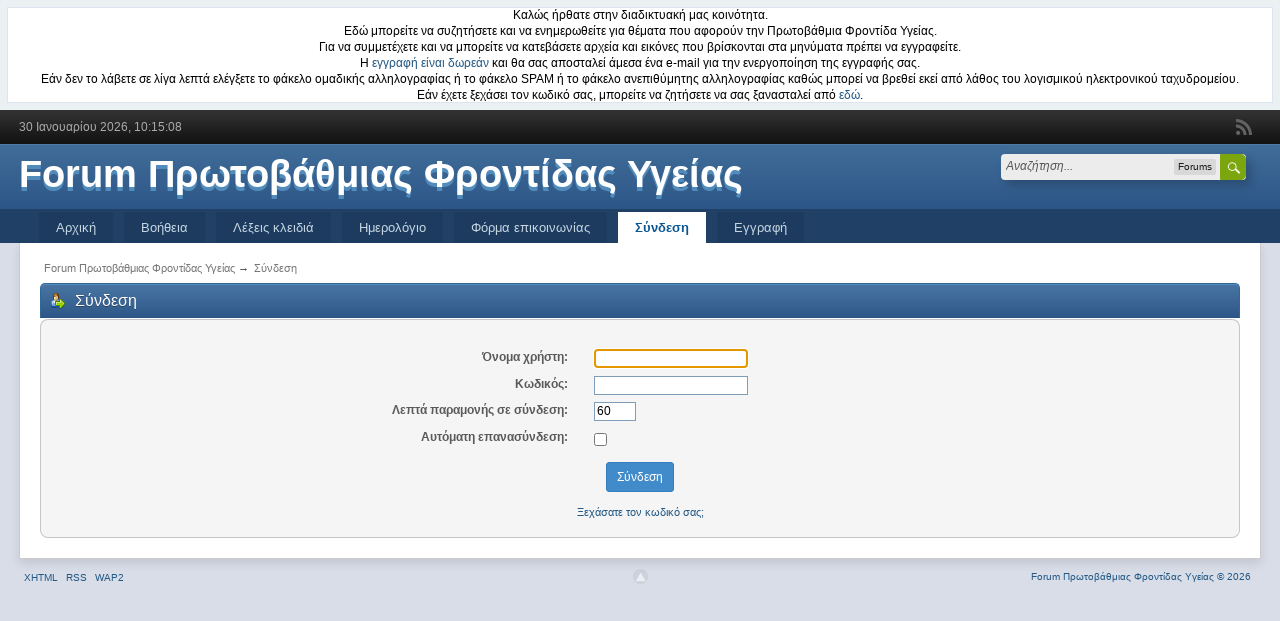

--- FILE ---
content_type: text/html; charset=UTF-8
request_url: https://www.pfy.gr/forum/index.php?PHPSESSID=db8bfj31ice6h44aftldqssdld&action=login
body_size: 4726
content:
<!DOCTYPE html>
<html xmlns="http://www.w3.org/1999/xhtml">
<head>
	<meta http-equiv="Content-Type" content="text/html; charset=UTF-8" />
	<meta name="viewport" content="width=device-width, initial-scale=1" />
	<meta name="description" content="Σύνδεση" />
	<meta name="keywords" content="Primary health care, πρωτοβάθμια φροντίδα υγείας" />
	<title>Σύνδεση</title>
	<link rel="stylesheet" type="text/css" href="https://www.pfy.gr/forum/Themes/normal/css/bootstrap.min.css" />
	<link rel="stylesheet" type="text/css" href="https://www.pfy.gr/forum/Themes/normal/css/responsive.css" />
	<link rel="stylesheet" type="text/css" href="https://www.pfy.gr/forum/Themes/normal/css/index.css?fin20" />
	<link rel="stylesheet" type="text/css" href="https://www.pfy.gr/forum/Themes/normal/css/buttonlistvariant.css?fin20" />
	<link rel="stylesheet" type="text/css" href="https://www.pfy.gr/forum/Themes/default/css/webkit.css" />
	<script type="text/javascript" src="https://ajax.googleapis.com/ajax/libs/jquery/2.0.2/jquery.min.js"></script>
	<script type="text/javascript" src="https://www.pfy.gr/forum/Themes/normal/scripts/jquery_bits.js?fin20"></script>
	<script type="text/javascript" src="https://www.pfy.gr/forum/Themes/normal/scripts/bootstrap.min.js?fin20"></script>
	<script type="text/javascript" src="https://www.pfy.gr/forum/Themes/default/scripts/script.js?fin20"></script>
	<script type="text/javascript" src="https://www.pfy.gr/forum/Themes/normal/scripts/theme.js?fin20"></script>
	<script type="text/javascript"><!-- // --><![CDATA[
		var txtnew = "Νέα";
		var quick_search_resting_text = "Αναζήτηση...";
		var variante = "";
		var varianteurl = "";
		var smf_theme_url = "https://www.pfy.gr/forum/Themes/normal";
		var smf_default_theme_url = "https://www.pfy.gr/forum/Themes/default";
		var smf_images_url = "https://www.pfy.gr/forum/Themes/normal/images";
		var smf_scripturl = "https://www.pfy.gr/forum/index.php?PHPSESSID=db8bfj31ice6h44aftldqssdld&amp;";
		var smf_iso_case_folding = false;
		var smf_charset = "UTF-8";
		var ajax_notification_text = "Φόρτωση...";
		var ajax_notification_cancel_text = "Άκυρο";
	// ]]></script>
	<link rel="help" href="https://www.pfy.gr/forum/index.php?PHPSESSID=db8bfj31ice6h44aftldqssdld&amp;action=help" />
	<link rel="search" href="https://www.pfy.gr/forum/index.php?PHPSESSID=db8bfj31ice6h44aftldqssdld&amp;action=search" />
	<link rel="contents" href="https://www.pfy.gr/forum/index.php?PHPSESSID=db8bfj31ice6h44aftldqssdld&amp;" />
	<link rel="alternate" type="application/rss+xml" title="Forum Πρωτοβάθμιας Φροντίδας Υγείας - RSS" href="https://www.pfy.gr/forum/index.php?PHPSESSID=db8bfj31ice6h44aftldqssdld&amp;type=rss;action=.xml" />
	<link rel="stylesheet" type="text/css" href="https://www.pfy.gr/forum/Themes/default/css/jquery.jgrowl.css" />
	<script type="text/javascript" src="https://www.pfy.gr/forum/Themes/default/scripts/enotify.js"></script>
	<script type="text/javascript">
	jQuery.noConflict();
		(function($){
			$(document).ready(function(){
				var inUpdates = false,
					has_focus = document.hasFocus(),
					fetchUpdate = function(){
						inUpdates = true;
						$.getJSON("https://www.pfy.gr/forum/index.php?PHPSESSID=db8bfj31ice6h44aftldqssdld&amp;action=enotify",
							function(data){
								$.each(data.items, function(i,item){
									$.jGrowl(item.message, { header: item.title, life: 5000 });
								});
							}
						);
						if(!has_focus){
							inUpdates = false;
							return;
						}
						setTimeout(fetchUpdate,10000)
					};
				$(window).focus(function(){
					if(!inUpdates){
						fetchUpdate();
					}
					has_focus = true;
				}).blur(function(){
					has_focus = false;
				});
				fetchUpdate();
			});
		})(jQuery);
	jQuery.noConflict(true);
	</script><link rel="stylesheet" type="text/css" href="https://www.pfy.gr/forum/Themes/default/css/LikePosts.css" />
	<link rel="shortcut icon" href="/favicon.ico" type="image/x-icon" />
	<link rel="icon" href="/favicon.ico" type="image/x-icon" />
	<script type="text/javascript"><!-- // --><![CDATA[
		var _ohWidth = 480;
		var _ohHeight = 270;
	// ]]></script>
	<script type="text/javascript">!window.jQuery && document.write(unescape('%3Cscript src="//code.jquery.com/jquery-1.9.1.min.js"%3E%3C/script%3E'))</script>
	<script type="text/javascript" src="https://www.pfy.gr/forum/Themes/default/scripts/ohyoutube.min.js"></script>
	<link rel="stylesheet" type="text/css" href="https://www.pfy.gr/forum/Themes/default/css/oharaEmbed.css" /><script src="https://www.google.com/recaptcha/api.js"></script>
	<link rel="stylesheet" type="text/css" id="recaptcha_css" href="https://www.pfy.gr/forum/Themes/default/css/recaptcha.css" />
<script data-ad-client="ca-pub-7854907545414879" async src="https://pagead2.googlesyndication.com/pagead/js/adsbygoogle.js"></script>
</head>
<body>
	               <div class="windowbg2" style="margin:0 auto;text-align:center">Καλώς ήρθατε στην διαδικτυακή μας κοινότητα.<BR>
Εδώ μπορείτε να συζητήσετε και να ενημερωθείτε για θέματα που αφορούν την Πρωτοβάθμια Φροντίδα Υγείας.<BR>
Για να συμμετέχετε και να μπορείτε να κατεβάσετε αρχεία και εικόνες που βρίσκονται στα μηνύματα πρέπει να εγγραφείτε. <BR>
Η <a href="/forum/index.php?action=register">εγγραφή είναι δωρεάν</a> και θα σας αποσταλεί άμεσα ένα e-mail για την ενεργοποίηση της εγγραφής σας.<BR>
Εάν δεν το λάβετε σε λίγα λεπτά ελέγξετε το φάκελο ομαδικής αλληλογραφίας ή το φάκελο SPAM ή το φάκελο ανεπιθύμητης αλληλογραφίας καθώς μπορεί να βρεθεί εκεί από λάθος του λογισμικού ηλεκτρονικού ταχυδρομείου.<BR>Εάν έχετε ξεχάσει τον κωδικό σας, μπορείτε να ζητήσετε να σας ξανασταλεί από <a href="/forum/index.php?action=reminder">εδώ</a>.</div>
	<div class="top_bar">
		<div class="top_bar_inner" style="width: 97%">
			<span class="topbar_time hidden-xs">30 Ιανουαρίου 2026, 10:15:08</span>
			<span class="topbar_time floatleft visible-xs">30 Ιανουαρίου 2026, 10:15:08</span>
			<div id="quicknav">
				<ul>
					<li><a class="social_icon rss" href="https://www.pfy.gr/forum/index.php?PHPSESSID=db8bfj31ice6h44aftldqssdld&amp;action=.xml;type=rss" target="_blank"></a></li>
				</ul>	
			</div>

		</div>
	</div>
	
	<div class="headerm">
		<div class="headerm_inner" style="width: 97%">

			<div class="logo_banner">			<h2 class="logo_title"><a href="https://www.pfy.gr/forum/index.php?PHPSESSID=db8bfj31ice6h44aftldqssdld&amp;">Forum Πρωτοβάθμιας Φροντίδας Υγείας</a></h2>			</div>
			<div class="quick_search_holder">
				<form id="search_form" class="floatright" action="https://www.pfy.gr/forum/index.php?PHPSESSID=db8bfj31ice6h44aftldqssdld&amp;action=search2" method="post" accept-charset="UTF-8">
					<div class="quick_search">
						<div class="quick_search_content">
							<div class="quick_search_field">
								<input id="quick_search_field_text_input" type="text" name="search" value="" class="input_text" />
							</div>
							<div class="quick_search_context">
								<div id="quick_search_context_choice">Forums</div>
								<div class="quick_search_context_options">
									<ul class="quick_search_context_options_ul">
										<li>
											<div class="quick_search_context_item" title="Forums">
												<label for="qs_forums">
													<input class="quick_search_context_item_input" type="radio" id="qs_forums" name="quick_search_context" value="forums" checked="checked" /> Forums
												</label>
											</div>
										</li>									
									</ul>
								</div>
							</div>
							<div class="quick_search_token">
								<input class="quick_search_token_submit_input" type="submit" name="submit" value="" />
							</div>
						</div>
					</div>
					<input type="hidden" name="advanced" value="0" />
				</form>
			</div>
			
		</div>
	</div>
	
	<div class="nav_bar">
		<div class="nav_bar_inner" style="width: 97%">
			<div class="nav_bar_guts">
				
<nav class="navbar navbar-default" role="navigation">
	<div class="navbar-header">
		<button data-target=".navbar-collapse" data-toggle="collapse" class="navbar-toggle collapsed" type="button">
			<span class="icon-bar"></span>
			<span class="icon-bar"></span>
			<span class="icon-bar"></span>
		</button>
		<div class="navbar-collapse collapse" id="menutop">
			<ul class="nav navbar-nav topnav">
				<li id="button_home">
					<a class="" href="https://www.pfy.gr/forum/index.php?PHPSESSID=db8bfj31ice6h44aftldqssdld&amp;">
						Αρχική
					</a>
				</li>
				<li id="button_help">
					<a class="" href="https://www.pfy.gr/forum/index.php?PHPSESSID=db8bfj31ice6h44aftldqssdld&amp;action=help">
						Βοήθεια
					</a>
				</li>
				<li id="button_tags">
					<a class="" href="https://www.pfy.gr/forum/index.php?PHPSESSID=db8bfj31ice6h44aftldqssdld&amp;action=tags">
						Λέξεις κλειδιά
					</a>
				</li>
				<li id="button_calendar">
					<a class="" href="https://www.pfy.gr/forum/index.php?PHPSESSID=db8bfj31ice6h44aftldqssdld&amp;action=calendar">
						Ημερολόγιο
					</a>
				</li>
				<li id="button_contact">
					<a class="" href="https://www.pfy.gr/forum/index.php?PHPSESSID=db8bfj31ice6h44aftldqssdld&amp;action=contact">
						Φόρμα επικοινωνίας
					</a>
				</li>
				<li id="button_login">
					<a class="active" href="https://www.pfy.gr/forum/index.php?PHPSESSID=db8bfj31ice6h44aftldqssdld&amp;action=login">
						Σύνδεση
					</a>
				</li>
				<li id="button_register">
					<a class="" href="https://www.pfy.gr/forum/index.php?PHPSESSID=db8bfj31ice6h44aftldqssdld&amp;action=register">
						Εγγραφή
					</a>
				</li>
				<li class="dropdown visible-xs">
					<a href="#" class="dropdown-toggle" data-toggle="dropdown">Επισκέπτης <span class="caret"></span></a>
					<ul class="dropdown-menu" role="menu">
						<li><a href="https://www.pfy.gr/forum/index.php?PHPSESSID=db8bfj31ice6h44aftldqssdld&amp;action=profile;area=forumprofile">Προφίλ φόρουμ</a></li>
						<li><a href="https://www.pfy.gr/forum/index.php?PHPSESSID=db8bfj31ice6h44aftldqssdld&amp;action=profile;area=account">Ρυθμίσεις λογαριασμού</a></li>
						<li><a href="https://www.pfy.gr/forum/index.php?PHPSESSID=db8bfj31ice6h44aftldqssdld&amp;action=unread">Πρόσφατα μη αναγνωσμένα θέματα</a></li>
						<li><a href="https://www.pfy.gr/forum/index.php?PHPSESSID=db8bfj31ice6h44aftldqssdld&amp;action=unreadreplies">Ενημερωμένα θέματα</a></li>
					</ul>
				</li>
				
			</ul>
		</div>
	</div>
</nav>
			</div>
		</div>
	</div>
	
<div id="wrapper" style="width: 97%">
	<div id="content_section">
		<div id="main_content_section">
	<div class="navigate_section">
		<ul>
			<li>
				<a href="https://www.pfy.gr/forum/index.php?PHPSESSID=db8bfj31ice6h44aftldqssdld&amp;"><span>Forum Πρωτοβάθμιας Φροντίδας Υγείας</span></a> &rarr;
			</li>
			<li class="last">
				<a href="https://www.pfy.gr/forum/index.php?PHPSESSID=db8bfj31ice6h44aftldqssdld&amp;action=login"><span>Σύνδεση</span></a>
			</li>
		</ul>
	</div>
		<script type="text/javascript" src="https://www.pfy.gr/forum/Themes/default/scripts/sha1.js"></script>

		<form action="https://www.pfy.gr/forum/index.php?PHPSESSID=db8bfj31ice6h44aftldqssdld&amp;action=login2" name="frmLogin" id="frmLogin" method="post" accept-charset="UTF-8"  onsubmit="hashLoginPassword(this, '76a1e098633387c366695e732510f6e8');">
		<div class="tborder login">
			<div class="cat_bar">
				<h3 class="catbg">
					<span class="ie6_header floatleft"><img src="https://www.pfy.gr/forum/Themes/normal/images/icons/login_sm.gif" alt="" class="icon" /> Σύνδεση</span>
				</h3>
			</div>
			<span class="upperframe"><span></span></span>
			<div class="roundframe"><br class="clear" />
				<dl>
					<dt>Όνομα χρήστη:</dt>
					<dd><input type="text" name="user" size="20" value="" class="input_text" /></dd>
					<dt>Κωδικός:</dt>
					<dd><input type="password" name="passwrd" value="" size="20" class="input_password" /></dd>
				</dl>
				<dl>
					<dt>Λεπτά παραμονής σε σύνδεση:</dt>
					<dd><input type="text" name="cookielength" size="4" maxlength="4" value="60" class="input_text" /></dd>
					<dt>Αυτόματη επανασύνδεση:</dt>
					<dd><input type="checkbox" name="cookieneverexp" class="input_check" onclick="this.form.cookielength.disabled = this.checked;" /></dd>
				</dl>
				<p><input type="submit" value="Σύνδεση" class="button_submit" /></p>
				<p class="smalltext"><a href="https://www.pfy.gr/forum/index.php?PHPSESSID=db8bfj31ice6h44aftldqssdld&amp;action=reminder">Ξεχάσατε τον κωδικό σας;</a></p><input type="hidden" name="a81bfa6f" value="76a1e098633387c366695e732510f6e8" />
				<input type="hidden" name="hash_passwrd" value="" />
			</div>
			<span class="lowerframe"><span></span></span>
		</div></form>
		<script type="text/javascript"><!-- // --><![CDATA[
			document.forms.frmLogin.user.focus();
		// ]]></script>
		<script type="text/javascript"><!-- // --><![CDATA[
			var lpLoaded = false,
			inConflict = false;

			function compareJQueryVersion(v1, v2, callback) {
				var v1parts = v1.split();
				var v2parts = v2.split();

				for (var i = 0; i < v1parts.length; ++i) {
					if (v2parts.length == i) {
						//v1 + " is larger"
						callback(1);
						return;
					}

					if (v1parts[i] == v2parts[i]) {
						continue;
					} else if (v1parts[i] > v2parts[i]) {
						//v1 + " is larger";
						callback(1);
						return;
					} else {
						//v2 + " is larger";
						callback(2);
						return;
					}
				}

				if (v1parts.length != v2parts.length) {
					//v2 + " is larger";
					callback(2);
					return;
				}
				callback(false);
				return;
			}

			function loadJquery(url, callback) {
				var script = document.createElement("script");
				script.type = "text/javascript";
				script.src = url;

				var head = document.getElementsByTagName("head")[0],
					done = false;

				script.onload = script.onreadystatechange = function() {
					if (!done && (!this.readyState || this.readyState == "loaded" || this.readyState == "complete")) {
						done = true;
						callback();
						script.onload = script.onreadystatechange = null;
						head.removeChild(script);
					};
				};
				head.appendChild(script);
			}

			// Only do anything if jQuery isn"t defined
			if (typeof(jQuery) == "undefined") {
				console.log("jquery not found");
				if (typeof($) == "function") {
					console.log("jquery but in conflict");
					inConflict = true;
				}

				loadJquery("https://ajax.googleapis.com/ajax/libs/jquery/2.0.3/jquery.min.js", function() {
					if (typeof(jQuery) !=="undefined") {
						console.log("directly loaded with version: " + jQuery.fn.jquery);
						lp_jquery2_0_3 = jQuery.noConflict(true);
						loadLPScript();
					}
				});
			} else {
				// jQuery is already loaded
				console.log("jquery is already loaded with version: " + jQuery.fn.jquery);
				compareJQueryVersion(jQuery.fn.jquery, "2.0.3", function(result) {
					console.log("result of version check: " + result)
					switch(result) {
						case false:
						case 1:
							lp_jquery2_0_3 = jQuery;
							loadLPScript();
							break;

						case 2:
							loadJquery("https://ajax.googleapis.com/ajax/libs/jquery/2.0.3/jquery.min.js", function() {
								if (typeof(jQuery) !=="undefined") {
									console.log("after version check loaded with version: " + jQuery.fn.jquery);
									lp_jquery2_0_3 = jQuery.noConflict(true);
									loadLPScript();
								}
							});
							break;

						default:
							loadJquery("https://ajax.googleapis.com/ajax/libs/jquery/2.0.3/jquery.min.js", function() {
								if (typeof(jQuery) !=="undefined") {
									console.log("default version check loaded with version: " + jQuery.fn.jquery);
									lp_jquery2_0_3 = jQuery.noConflict(true);
									loadLPScript();
								}
							});
							break;
					}
				})
			};

			function loadLPScript() {
				var js = document.createElement("script");
				js.type = "text/javascript";
				js.src = "https://www.pfy.gr/forum/Themes/default/scripts/LikePosts/LikePosts.min.js";
				js.onload = function() {
					lpObj.likePostsNotification.init({
						txtStrings: {
							"lpAllNotification": "Όλες οι ενημερώσεις",
							"lpMyPosts": "Τα μηνύματα μου",
							"lpNoNotification": "Τίποτα να εμφανιστεί προς το παρόν"
						}
					});
				}
				document.body.appendChild(js);
			}
		// ]]></script>
		</div>
	</div>
	<div id="footer_section">
		<a href="#"><div class="backtop"></div></a>
		<ul class="reset footer floatright">
			<li class="copyright"></li>
			<li class="copyright"><a href="https://www.pfy.gr/forum/index.php?PHPSESSID=db8bfj31ice6h44aftldqssdld&amp;">Forum Πρωτοβάθμιας Φροντίδας Υγείας &copy; 2026</a></li>
		</ul>
		<ul class="reset footer floatleft">			<li><a id="button_xhtml" href="http://validator.w3.org/check?uri=referer" target="_blank" class="new_win" title="Έγκυρη XHTML 1.0!"><span>XHTML</span></a></li>
			<li><a id="button_rss" href="https://www.pfy.gr/forum/index.php?PHPSESSID=db8bfj31ice6h44aftldqssdld&amp;action=.xml;type=rss" class="new_win"><span>RSS</span></a></li>
			<li class="last"><a id="button_wap2" href="https://www.pfy.gr/forum/index.php?PHPSESSID=db8bfj31ice6h44aftldqssdld&amp;wap2" class="new_win"><span>WAP2</span></a></li>
		</ul>
	</div>
</div>
</body></html>

--- FILE ---
content_type: text/html; charset=UTF-8
request_url: https://www.pfy.gr/forum/index.php?PHPSESSID=db8bfj31ice6h44aftldqssdld&amp;action=enotify
body_size: 4644
content:
<!DOCTYPE html>
<html xmlns="http://www.w3.org/1999/xhtml">
<head>
	<meta http-equiv="Content-Type" content="text/html; charset=UTF-8" />
	<meta name="viewport" content="width=device-width, initial-scale=1" />
	<meta name="description" content="Σύνδεση" />
	<meta name="keywords" content="Primary health care, πρωτοβάθμια φροντίδα υγείας" />
	<title>Σύνδεση</title>
	<link rel="stylesheet" type="text/css" href="https://www.pfy.gr/forum/Themes/normal/css/bootstrap.min.css" />
	<link rel="stylesheet" type="text/css" href="https://www.pfy.gr/forum/Themes/normal/css/responsive.css" />
	<link rel="stylesheet" type="text/css" href="https://www.pfy.gr/forum/Themes/normal/css/index.css?fin20" />
	<link rel="stylesheet" type="text/css" href="https://www.pfy.gr/forum/Themes/normal/css/buttonlistvariant.css?fin20" />
	<link rel="stylesheet" type="text/css" href="https://www.pfy.gr/forum/Themes/default/css/webkit.css" />
	<script type="text/javascript" src="https://ajax.googleapis.com/ajax/libs/jquery/2.0.2/jquery.min.js"></script>
	<script type="text/javascript" src="https://www.pfy.gr/forum/Themes/normal/scripts/jquery_bits.js?fin20"></script>
	<script type="text/javascript" src="https://www.pfy.gr/forum/Themes/normal/scripts/bootstrap.min.js?fin20"></script>
	<script type="text/javascript" src="https://www.pfy.gr/forum/Themes/default/scripts/script.js?fin20"></script>
	<script type="text/javascript" src="https://www.pfy.gr/forum/Themes/normal/scripts/theme.js?fin20"></script>
	<script type="text/javascript"><!-- // --><![CDATA[
		var txtnew = "Νέα";
		var quick_search_resting_text = "Αναζήτηση...";
		var variante = "";
		var varianteurl = "";
		var smf_theme_url = "https://www.pfy.gr/forum/Themes/normal";
		var smf_default_theme_url = "https://www.pfy.gr/forum/Themes/default";
		var smf_images_url = "https://www.pfy.gr/forum/Themes/normal/images";
		var smf_scripturl = "https://www.pfy.gr/forum/index.php?PHPSESSID=db8bfj31ice6h44aftldqssdld&amp;";
		var smf_iso_case_folding = false;
		var smf_charset = "UTF-8";
		var ajax_notification_text = "Φόρτωση...";
		var ajax_notification_cancel_text = "Άκυρο";
	// ]]></script>
	<meta name="robots" content="noindex" />
	<link rel="help" href="https://www.pfy.gr/forum/index.php?PHPSESSID=db8bfj31ice6h44aftldqssdld&amp;action=help" />
	<link rel="search" href="https://www.pfy.gr/forum/index.php?PHPSESSID=db8bfj31ice6h44aftldqssdld&amp;action=search" />
	<link rel="contents" href="https://www.pfy.gr/forum/index.php?PHPSESSID=db8bfj31ice6h44aftldqssdld&amp;" />
	<link rel="alternate" type="application/rss+xml" title="Forum Πρωτοβάθμιας Φροντίδας Υγείας - RSS" href="https://www.pfy.gr/forum/index.php?PHPSESSID=db8bfj31ice6h44aftldqssdld&amp;type=rss;action=.xml" />
	<link rel="stylesheet" type="text/css" href="https://www.pfy.gr/forum/Themes/default/css/jquery.jgrowl.css" />
	<script type="text/javascript" src="https://www.pfy.gr/forum/Themes/default/scripts/enotify.js"></script>
	<script type="text/javascript">
	jQuery.noConflict();
		(function($){
			$(document).ready(function(){
				var inUpdates = false,
					has_focus = document.hasFocus(),
					fetchUpdate = function(){
						inUpdates = true;
						$.getJSON("https://www.pfy.gr/forum/index.php?PHPSESSID=db8bfj31ice6h44aftldqssdld&amp;action=enotify",
							function(data){
								$.each(data.items, function(i,item){
									$.jGrowl(item.message, { header: item.title, life: 5000 });
								});
							}
						);
						if(!has_focus){
							inUpdates = false;
							return;
						}
						setTimeout(fetchUpdate,10000)
					};
				$(window).focus(function(){
					if(!inUpdates){
						fetchUpdate();
					}
					has_focus = true;
				}).blur(function(){
					has_focus = false;
				});
				fetchUpdate();
			});
		})(jQuery);
	jQuery.noConflict(true);
	</script><link rel="stylesheet" type="text/css" href="https://www.pfy.gr/forum/Themes/default/css/LikePosts.css" />
	<link rel="shortcut icon" href="/favicon.ico" type="image/x-icon" />
	<link rel="icon" href="/favicon.ico" type="image/x-icon" />
	<script type="text/javascript"><!-- // --><![CDATA[
		var _ohWidth = 480;
		var _ohHeight = 270;
	// ]]></script>
	<script type="text/javascript">!window.jQuery && document.write(unescape('%3Cscript src="//code.jquery.com/jquery-1.9.1.min.js"%3E%3C/script%3E'))</script>
	<script type="text/javascript" src="https://www.pfy.gr/forum/Themes/default/scripts/ohyoutube.min.js"></script>
	<link rel="stylesheet" type="text/css" href="https://www.pfy.gr/forum/Themes/default/css/oharaEmbed.css" /><script src="https://www.google.com/recaptcha/api.js"></script>
	<link rel="stylesheet" type="text/css" id="recaptcha_css" href="https://www.pfy.gr/forum/Themes/default/css/recaptcha.css" />
<script data-ad-client="ca-pub-7854907545414879" async src="https://pagead2.googlesyndication.com/pagead/js/adsbygoogle.js"></script>
</head>
<body>
	               <div class="windowbg2" style="margin:0 auto;text-align:center">Καλώς ήρθατε στην διαδικτυακή μας κοινότητα.<BR>
Εδώ μπορείτε να συζητήσετε και να ενημερωθείτε για θέματα που αφορούν την Πρωτοβάθμια Φροντίδα Υγείας.<BR>
Για να συμμετέχετε και να μπορείτε να κατεβάσετε αρχεία και εικόνες που βρίσκονται στα μηνύματα πρέπει να εγγραφείτε. <BR>
Η <a href="/forum/index.php?action=register">εγγραφή είναι δωρεάν</a> και θα σας αποσταλεί άμεσα ένα e-mail για την ενεργοποίηση της εγγραφής σας.<BR>
Εάν δεν το λάβετε σε λίγα λεπτά ελέγξετε το φάκελο ομαδικής αλληλογραφίας ή το φάκελο SPAM ή το φάκελο ανεπιθύμητης αλληλογραφίας καθώς μπορεί να βρεθεί εκεί από λάθος του λογισμικού ηλεκτρονικού ταχυδρομείου.<BR>Εάν έχετε ξεχάσει τον κωδικό σας, μπορείτε να ζητήσετε να σας ξανασταλεί από <a href="/forum/index.php?action=reminder">εδώ</a>.</div>
	<div class="top_bar">
		<div class="top_bar_inner" style="width: 97%">
			<span class="topbar_time hidden-xs">30 Ιανουαρίου 2026, 10:15:09</span>
			<span class="topbar_time floatleft visible-xs">30 Ιανουαρίου 2026, 10:15:09</span>
			<div id="quicknav">
				<ul>
					<li><a class="social_icon rss" href="https://www.pfy.gr/forum/index.php?PHPSESSID=db8bfj31ice6h44aftldqssdld&amp;action=.xml;type=rss" target="_blank"></a></li>
				</ul>	
			</div>

		</div>
	</div>
	
	<div class="headerm">
		<div class="headerm_inner" style="width: 97%">

			<div class="logo_banner">			<h2 class="logo_title"><a href="https://www.pfy.gr/forum/index.php?PHPSESSID=db8bfj31ice6h44aftldqssdld&amp;">Forum Πρωτοβάθμιας Φροντίδας Υγείας</a></h2>			</div>
			<div class="quick_search_holder">
				<form id="search_form" class="floatright" action="https://www.pfy.gr/forum/index.php?PHPSESSID=db8bfj31ice6h44aftldqssdld&amp;action=search2" method="post" accept-charset="UTF-8">
					<div class="quick_search">
						<div class="quick_search_content">
							<div class="quick_search_field">
								<input id="quick_search_field_text_input" type="text" name="search" value="" class="input_text" />
							</div>
							<div class="quick_search_context">
								<div id="quick_search_context_choice">Forums</div>
								<div class="quick_search_context_options">
									<ul class="quick_search_context_options_ul">
										<li>
											<div class="quick_search_context_item" title="Forums">
												<label for="qs_forums">
													<input class="quick_search_context_item_input" type="radio" id="qs_forums" name="quick_search_context" value="forums" checked="checked" /> Forums
												</label>
											</div>
										</li>									
									</ul>
								</div>
							</div>
							<div class="quick_search_token">
								<input class="quick_search_token_submit_input" type="submit" name="submit" value="" />
							</div>
						</div>
					</div>
					<input type="hidden" name="advanced" value="0" />
				</form>
			</div>
			
		</div>
	</div>
	
	<div class="nav_bar">
		<div class="nav_bar_inner" style="width: 97%">
			<div class="nav_bar_guts">
				
<nav class="navbar navbar-default" role="navigation">
	<div class="navbar-header">
		<button data-target=".navbar-collapse" data-toggle="collapse" class="navbar-toggle collapsed" type="button">
			<span class="icon-bar"></span>
			<span class="icon-bar"></span>
			<span class="icon-bar"></span>
		</button>
		<div class="navbar-collapse collapse" id="menutop">
			<ul class="nav navbar-nav topnav">
				<li id="button_home">
					<a class="active" href="https://www.pfy.gr/forum/index.php?PHPSESSID=db8bfj31ice6h44aftldqssdld&amp;">
						Αρχική
					</a>
				</li>
				<li id="button_help">
					<a class="" href="https://www.pfy.gr/forum/index.php?PHPSESSID=db8bfj31ice6h44aftldqssdld&amp;action=help">
						Βοήθεια
					</a>
				</li>
				<li id="button_tags">
					<a class="" href="https://www.pfy.gr/forum/index.php?PHPSESSID=db8bfj31ice6h44aftldqssdld&amp;action=tags">
						Λέξεις κλειδιά
					</a>
				</li>
				<li id="button_calendar">
					<a class="" href="https://www.pfy.gr/forum/index.php?PHPSESSID=db8bfj31ice6h44aftldqssdld&amp;action=calendar">
						Ημερολόγιο
					</a>
				</li>
				<li id="button_contact">
					<a class="" href="https://www.pfy.gr/forum/index.php?PHPSESSID=db8bfj31ice6h44aftldqssdld&amp;action=contact">
						Φόρμα επικοινωνίας
					</a>
				</li>
				<li id="button_login">
					<a class="" href="https://www.pfy.gr/forum/index.php?PHPSESSID=db8bfj31ice6h44aftldqssdld&amp;action=login">
						Σύνδεση
					</a>
				</li>
				<li id="button_register">
					<a class="" href="https://www.pfy.gr/forum/index.php?PHPSESSID=db8bfj31ice6h44aftldqssdld&amp;action=register">
						Εγγραφή
					</a>
				</li>
				<li class="dropdown visible-xs">
					<a href="#" class="dropdown-toggle" data-toggle="dropdown">Επισκέπτης <span class="caret"></span></a>
					<ul class="dropdown-menu" role="menu">
						<li><a href="https://www.pfy.gr/forum/index.php?PHPSESSID=db8bfj31ice6h44aftldqssdld&amp;action=profile;area=forumprofile">Προφίλ φόρουμ</a></li>
						<li><a href="https://www.pfy.gr/forum/index.php?PHPSESSID=db8bfj31ice6h44aftldqssdld&amp;action=profile;area=account">Ρυθμίσεις λογαριασμού</a></li>
						<li><a href="https://www.pfy.gr/forum/index.php?PHPSESSID=db8bfj31ice6h44aftldqssdld&amp;action=unread">Πρόσφατα μη αναγνωσμένα θέματα</a></li>
						<li><a href="https://www.pfy.gr/forum/index.php?PHPSESSID=db8bfj31ice6h44aftldqssdld&amp;action=unreadreplies">Ενημερωμένα θέματα</a></li>
					</ul>
				</li>
				
			</ul>
		</div>
	</div>
</nav>
			</div>
		</div>
	</div>
	
<div id="wrapper" style="width: 97%">
	<div id="content_section">
		<div id="main_content_section">
	<div class="navigate_section">
		<ul>
			<li class="last">
				<a href="https://www.pfy.gr/forum/index.php?PHPSESSID=db8bfj31ice6h44aftldqssdld&amp;"><span>Forum Πρωτοβάθμιας Φροντίδας Υγείας</span></a>
			</li>
		</ul>
	</div>
	<script type="text/javascript" src="https://www.pfy.gr/forum/Themes/default/scripts/sha1.js"></script>
	<form action="https://www.pfy.gr/forum/index.php?PHPSESSID=db8bfj31ice6h44aftldqssdld&amp;action=login2" method="post" accept-charset="UTF-8" name="frmLogin" id="frmLogin" onsubmit="hashLoginPassword(this, '76a1e098633387c366695e732510f6e8');">
		<div class="tborder login">
			<div class="cat_bar">
				<h3 class="catbg">Προσοχή!</h3>
			</div>
			<p class="information centertext">
				Μόνο εγγεγραμμένα μέλη μπορούν να προσπελάσουν αυτήν την περιοχή.<br />
				Παρακαλούμε συνδεθείτε ή <a href="https://www.pfy.gr/forum/index.php?PHPSESSID=db8bfj31ice6h44aftldqssdld&amp;action=register">εγγραφείτε</a> με Forum Πρωτοβάθμιας Φροντίδας Υγείας.
			</p>
			<div class="cat_bar">
				<h3 class="catbg">
					<img src="https://www.pfy.gr/forum/Themes/normal/images/icons/login_sm.gif" alt="" class="icon" /> Σύνδεση
				</h3>
			</div>
			<span class="upperframe"><span></span></span>
			<div class="roundframe">
				<dl>
					<dt>Όνομα χρήστη:</dt>
					<dd><input type="text" name="user" size="20" class="input_text" /></dd>
					<dt>Κωδικός:</dt>
					<dd><input type="password" name="passwrd" size="20" class="input_password" /></dd>
					<dt>Λεπτά παραμονής σε σύνδεση:</dt>
					<dd><input type="text" name="cookielength" size="4" maxlength="4" value="60" class="input_text" /></dd>
					<dt>Αυτόματη επανασύνδεση:</dt>
					<dd><input type="checkbox" name="cookieneverexp" class="input_check" onclick="this.form.cookielength.disabled = this.checked;" /></dd>
				</dl>
				<p class="centertext"><input type="submit" value="Σύνδεση" class="button_submit" /></p>
				<p class="centertext smalltext"><a href="https://www.pfy.gr/forum/index.php?PHPSESSID=db8bfj31ice6h44aftldqssdld&amp;action=reminder">Ξεχάσατε τον κωδικό σας;</a></p><input type="hidden" name="a81bfa6f" value="76a1e098633387c366695e732510f6e8" />
			</div>
			<span class="lowerframe"><span></span></span>
			<input type="hidden" name="hash_passwrd" value="" /><input type="hidden" name="a81bfa6f" value="76a1e098633387c366695e732510f6e8" />
		</div>
	</form>
		<script type="text/javascript"><!-- // --><![CDATA[
			document.forms.frmLogin.user.focus();
		// ]]></script>
		<script type="text/javascript"><!-- // --><![CDATA[
			var lpLoaded = false,
			inConflict = false;

			function compareJQueryVersion(v1, v2, callback) {
				var v1parts = v1.split();
				var v2parts = v2.split();

				for (var i = 0; i < v1parts.length; ++i) {
					if (v2parts.length == i) {
						//v1 + " is larger"
						callback(1);
						return;
					}

					if (v1parts[i] == v2parts[i]) {
						continue;
					} else if (v1parts[i] > v2parts[i]) {
						//v1 + " is larger";
						callback(1);
						return;
					} else {
						//v2 + " is larger";
						callback(2);
						return;
					}
				}

				if (v1parts.length != v2parts.length) {
					//v2 + " is larger";
					callback(2);
					return;
				}
				callback(false);
				return;
			}

			function loadJquery(url, callback) {
				var script = document.createElement("script");
				script.type = "text/javascript";
				script.src = url;

				var head = document.getElementsByTagName("head")[0],
					done = false;

				script.onload = script.onreadystatechange = function() {
					if (!done && (!this.readyState || this.readyState == "loaded" || this.readyState == "complete")) {
						done = true;
						callback();
						script.onload = script.onreadystatechange = null;
						head.removeChild(script);
					};
				};
				head.appendChild(script);
			}

			// Only do anything if jQuery isn"t defined
			if (typeof(jQuery) == "undefined") {
				console.log("jquery not found");
				if (typeof($) == "function") {
					console.log("jquery but in conflict");
					inConflict = true;
				}

				loadJquery("https://ajax.googleapis.com/ajax/libs/jquery/2.0.3/jquery.min.js", function() {
					if (typeof(jQuery) !=="undefined") {
						console.log("directly loaded with version: " + jQuery.fn.jquery);
						lp_jquery2_0_3 = jQuery.noConflict(true);
						loadLPScript();
					}
				});
			} else {
				// jQuery is already loaded
				console.log("jquery is already loaded with version: " + jQuery.fn.jquery);
				compareJQueryVersion(jQuery.fn.jquery, "2.0.3", function(result) {
					console.log("result of version check: " + result)
					switch(result) {
						case false:
						case 1:
							lp_jquery2_0_3 = jQuery;
							loadLPScript();
							break;

						case 2:
							loadJquery("https://ajax.googleapis.com/ajax/libs/jquery/2.0.3/jquery.min.js", function() {
								if (typeof(jQuery) !=="undefined") {
									console.log("after version check loaded with version: " + jQuery.fn.jquery);
									lp_jquery2_0_3 = jQuery.noConflict(true);
									loadLPScript();
								}
							});
							break;

						default:
							loadJquery("https://ajax.googleapis.com/ajax/libs/jquery/2.0.3/jquery.min.js", function() {
								if (typeof(jQuery) !=="undefined") {
									console.log("default version check loaded with version: " + jQuery.fn.jquery);
									lp_jquery2_0_3 = jQuery.noConflict(true);
									loadLPScript();
								}
							});
							break;
					}
				})
			};

			function loadLPScript() {
				var js = document.createElement("script");
				js.type = "text/javascript";
				js.src = "https://www.pfy.gr/forum/Themes/default/scripts/LikePosts/LikePosts.min.js";
				js.onload = function() {
					lpObj.likePostsNotification.init({
						txtStrings: {
							"lpAllNotification": "Όλες οι ενημερώσεις",
							"lpMyPosts": "Τα μηνύματα μου",
							"lpNoNotification": "Τίποτα να εμφανιστεί προς το παρόν"
						}
					});
				}
				document.body.appendChild(js);
			}
		// ]]></script>
		</div>
	</div>
	<div id="footer_section">
		<a href="#"><div class="backtop"></div></a>
		<ul class="reset footer floatright">
			<li class="copyright"></li>
			<li class="copyright"><a href="https://www.pfy.gr/forum/index.php?PHPSESSID=db8bfj31ice6h44aftldqssdld&amp;">Forum Πρωτοβάθμιας Φροντίδας Υγείας &copy; 2026</a></li>
		</ul>
		<ul class="reset footer floatleft">			<li><a id="button_xhtml" href="http://validator.w3.org/check?uri=referer" target="_blank" class="new_win" title="Έγκυρη XHTML 1.0!"><span>XHTML</span></a></li>
			<li><a id="button_rss" href="https://www.pfy.gr/forum/index.php?PHPSESSID=db8bfj31ice6h44aftldqssdld&amp;action=.xml;type=rss" class="new_win"><span>RSS</span></a></li>
			<li class="last"><a id="button_wap2" href="https://www.pfy.gr/forum/index.php?PHPSESSID=db8bfj31ice6h44aftldqssdld&amp;wap2" class="new_win"><span>WAP2</span></a></li>
		</ul>
	</div>
</div>
</body></html>

--- FILE ---
content_type: text/html; charset=utf-8
request_url: https://www.google.com/recaptcha/api2/aframe
body_size: -87
content:
<!DOCTYPE HTML><html><head><meta http-equiv="content-type" content="text/html; charset=UTF-8"></head><body><script nonce="ifNCFYYKDPVpipZitiJ1Jw">/** Anti-fraud and anti-abuse applications only. See google.com/recaptcha */ try{var clients={'sodar':'https://pagead2.googlesyndication.com/pagead/sodar?'};window.addEventListener("message",function(a){try{if(a.source===window.parent){var b=JSON.parse(a.data);var c=clients[b['id']];if(c){var d=document.createElement('img');d.src=c+b['params']+'&rc='+(localStorage.getItem("rc::a")?sessionStorage.getItem("rc::b"):"");window.document.body.appendChild(d);sessionStorage.setItem("rc::e",parseInt(sessionStorage.getItem("rc::e")||0)+1);localStorage.setItem("rc::h",'1769760910666');}}}catch(b){}});window.parent.postMessage("_grecaptcha_ready", "*");}catch(b){}</script></body></html>